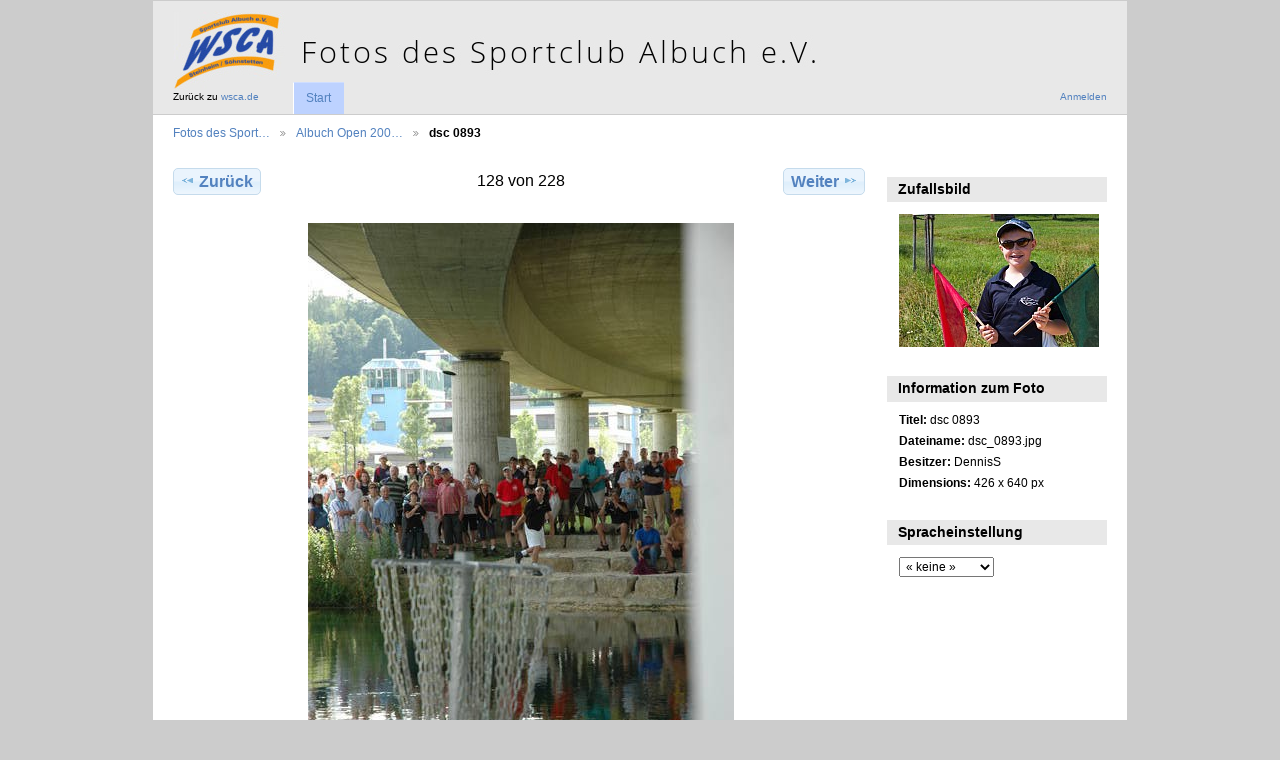

--- FILE ---
content_type: text/html; charset=UTF-8
request_url: http://pictures.wsca.de/gallery3/ao06/dsc_0893
body_size: 2180
content:
<!DOCTYPE html PUBLIC "-//W3C//DTD XHTML 1.0 Transitional//EN"
          "http://www.w3.org/TR/xhtml1/DTD/xhtml1-transitional.dtd">
<html xmlns="http://www.w3.org/1999/xhtml"  xml:lang="en" lang="en">
  <head>
    <meta http-equiv="content-type" content="text/html; charset=UTF-8" />
        <title>
                        dsc 0893                  </title>
    <link rel="shortcut icon"
          href="/gallery3/lib/images/favicon.ico"
          type="image/x-icon" />
    <link rel="apple-touch-icon-precomposed"
          href="/gallery3/lib/images/apple-touch-icon.png" />
    
                            <script type="text/javascript">
    var MSG_CANCEL = "Abbrechen";
    </script>
                
                    
    <link rel="alternate" type="application/rss+xml" href="/gallery3/rss/feed/gallery/album/1463" />


                                <!--[if lte IE 8]>
    <link rel="stylesheet" type="text/css" href="/gallery3/themes/wind/css/fix-ie.css"
          media="screen,print,projection" />
    <![endif]-->

    <!-- LOOKING FOR YOUR CSS? It's all been combined into the link below -->
    <link rel="stylesheet" type="text/css" href="/gallery3/combined/css/4a344e2abd1114dc140e4cc0cce82f03" media="screen,print,projection" />

    <!-- LOOKING FOR YOUR JAVASCRIPT? It's all been combined into the link below -->
    <script type="text/javascript" src="/gallery3/combined/javascript/54cef1328edf2582cdc5e0f4a349bbdc"></script>
  </head>

  <body >
        <div id="doc4" class="yui-t5 g-view">
            <div id="g-header" class="ui-helper-clearfix">
        <div id="g-banner">
                    <img src="http://pictures.wsca.de/gallery3/var/gallery-bg-wsca.jpg"><br>Zurück zu <a href="http://www.wsca.de">wsca.de</a>                    <ul id='g-login-menu' class="g-inline ui-helper-clear-fix">
    <li>
  <a id='g-login-link'     class="g-dialog-link "
     href="/gallery3/login/ajax"
     title="Anmelden">
    Anmelden  </a>
</li>
  </ul>

          
          <!-- hide the menu until after the page has loaded, to minimize menu flicker -->
          <div id="g-site-menu" style="visibility: hidden">
            <ul  class="g-menu">
    <li>
  <a      class="g-menu-link "
     href="/gallery3/"
     title="Start">
    Start  </a>
</li>
      </ul>

          </div>
          <script type="text/javascript"> $(document).ready(function() { $("#g-site-menu").css("visibility", "visible"); }) </script>

                  </div>

                <ul class="g-breadcrumbs">
                     <li class="                      g-first">
             <a href="/gallery3/?show=1463">            Fotos des Sport…            </a>           </li>
                     <li class="                      ">
             <a href="/gallery3/ao06?show=1591">            Albuch Open 200…            </a>           </li>
                     <li class="g-active                      ">
                        dsc 0893                       </li>
                  </ul>
              </div>
      <div id="bd">
        <div id="yui-main">
          <div class="yui-b">
            <div id="g-content" class="yui-g">
                            

<div id="g-item">
  
  
<ul class="g-paginator ui-helper-clearfix">
  <li class="g-first">
  
      <a href="/gallery3/ao06/dsc_0910" class="g-button ui-icon-left ui-state-default ui-corner-all">
      <span class="ui-icon ui-icon-seek-prev"></span>Zurück</a>
    </li>

  <li class="g-info">
                  128 von 228            </li>

  <li class="g-text-right">
      <a href="/gallery3/ao06/dsc_0921" class="g-button ui-icon-right ui-state-default ui-corner-all">
      <span class="ui-icon ui-icon-seek-next"></span>Weiter</a>
  
    </li>
</ul>

  <div id="g-photo">
              <img id="g-item-id-1591" class="g-resize" src="/gallery3/var/resizes/ao06/dsc_0893.jpg?m=1454793984" alt="dsc 0893" width="426" height="640"/>            </div>

  <div id="g-info">
    <h1>dsc 0893</h1>
    <div></div>
  </div>

  </div>
            </div>
          </div>
        </div>
        <div id="g-sidebar" class="yui-b">
                    <div id="g-view-menu" class="g-buttonset ui-helper-clearfix">
        </div>

<div id="g-image-block" class="g-block">
  <h2>Zufallsbild</h2>
  <div class="g-block-content">
    <div class="g-image-block">
  <a href="/gallery3/image_block/random/2263">
   <img class="g-thumbnail" src="/gallery3/var/thumbs/ac13/IMG_2453.jpg?m=1454792928" alt="IMG 2453" width="200" height="133"/>  </a>
</div>
  </div>
</div>
<div id="g-metadata" class="g-block">
  <h2>Information zum Foto</h2>
  <div class="g-block-content">
    <ul class="g-metadata">
    <li>
    <strong class="caption">Titel:</strong> dsc 0893  </li>
    <li>
    <strong class="caption">Dateiname:</strong> dsc_0893.jpg  </li>
    <li>
    <strong class="caption">Besitzer:</strong> DennisS  </li>
    <li>
    <strong class="caption">Dimensions:</strong> 426 x 640 px  </li>
  </ul>
  </div>
</div>
<div id="g-user-language-block" class="g-block">
  <h2>Spracheinstellung</h2>
  <div class="g-block-content">
    <select name="g-select-session-locale" >
<option value="" selected="selected">« keine »</option>
<option value="de_DE">Deutsch</option>
<option value="en_US">English (US)</option>
</select><script type="text/javascript">
  $("select[name=g-select-session-locale]").change(function() {
    var old_locale_preference = "";
    var locale = $(this).val();
    if (old_locale_preference == locale) {
      return;
    }

    var expires = -1;
    if (locale) {
      expires = 365;
    }
    $.cookie("g_locale", locale, {"expires": expires, "path": "/"});
    window.location.reload(true);
  });
</script>

  </div>
</div>
                  </div>
      </div>
      <div id="g-footer" class="ui-helper-clearfix">
                        Diese Seite ist Teil von wsca.de -- <a href="http://www.wsca.de/?page=impressum">Impressum</a>        
              </div>
    </div>
      </body>
</html>


--- FILE ---
content_type: text/css; charset=UTF-8
request_url: http://pictures.wsca.de/gallery3/combined/css/4a344e2abd1114dc140e4cc0cce82f03
body_size: 13041
content:
/* modules/gallery/css/gallery.css */
/**
 * Gallery 3 core module styles
 *
 * Sheet organization:
 *  1)  End-user
 *  2)  Admin
 *  3)  Right to left language styles
 */

/** *******************************************************************
 * 1) End-user
 **********************************************************************/

/* Uploader ~~~~~~~~~~~~~~~~~~~~~~~~~~~~~~ */

#g-add-photos-canvas,
#g-add-photos-status {
  width: 469px;
}

#g-add-photos-canvas {
  border: 1px solid  #ccc;
  height: 200px;
  margin: .5em 0;
  padding: 2.8em 0 0 0;
  overflow: auto;
  position: relative;
}

#g-add-photos-canvas object,
#g-add-photos-button {
  left: 90px;
  margin: .5em 0;
  padding: .4em 1em;
  position: absolute;
  top: 0;
  width: 300px;
}

#g-add-photos-canvas object {
  z-index: 100;
  padding: 0em;
}

#g-add-photos-canvas .uploadifyQueue {
  margin-top: .5em;
}

#g-add-photos-canvas .uploadifyQueueItem {
  margin: 0;
}

#g-add-photos-button {
  z-index: 1;
}

#g-add-photos-status {
  border: 1px solid #ccc;
  height: 125px;
  margin: .4em 0;
  overflow: auto;
}

#g-add-photos-status .g-message-block {
  border: none;
}

#g-add-photos-status #g-action-status li {
  margin: 0 0 1px 0;
  padding-top: .7em;
  width: 433px;
}

#g-add-photos-form .g-breadcrumbs {
  margin: 0;
}

#g-add-photos-form p {
  margin-bottom: 0
}

#g-add-photos-status-message {
  float: right;
}

/* Permissions ~~~~~~~~~~~~~~~~~~~~~~~~~~~~ */

#g-edit-permissions-form {
  clear: both;
}

#g-edit-permissions-form th {
  text-align: center;
}

#g-permissions .g-denied,
#g-permissions .g-allowed {
  text-align: center;
  vertical-align: middle;
}

/* Move items ~~~~~~~~~~~~~~~~~~~~~~~~~~~~ */

#g-move ul {
  padding-left: 1em;
}

#g-move .selected {
  background: #999;
}

/* In-place edit ~~~~~~~~~~~~~~~~~~~~~~~~~ */

#g-in-place-edit-form ul {
  margin: 0;
}

/* User profile ~~~~~~~~~~~~~~~~~~~~~~~~~ */

#g-user-profile h1 {
  margin: 1em 0;
}

#g-user-profile .g-avatar {
  margin-right: .6em;
}

#g-user-profile .g-block {
  margin-top: 0;
}

#g-user-profile .g-block-content {
  margin-top: 0;
}

#g-user-profile th,
#g-user-profile td {
  border: none;
}

#g-user-profile th {
  white-space: nowrap;
  width: 1%;
}

/* Unsupported movie download link ~~~~~~~~~~~~~~~~~~~~~~~~~ */

.g-movie-download-link {
  text-align: center;
}

/** *******************************************************************
 * 2) Admin
 **********************************************************************/

.g-task-log {
  border: 1px solid #000;
  height: 400px;
  margin: .6em 0;
  overflow: auto;
  padding: .4em
}

#g-languages-form table {
  width: 40%;
  margin: 0 3em 1em 0;
}

#g-languages-form input {
  clear: both;
}

#g-translations ol {
  margin: 0 0 1em 2em;
}
#g-translations ol li {
  list-style-type: decimal;
  line-height: 150%;
}

#g-translations .g-button {
  padding: .5em;
  margin-bottom: 1em;
}

/** *******************************************************************
 * 3) Right to left language styles
 **********************************************************************/

.rtl #g-add-photos-status #g-action-status li {
  width: 407px;
}

.rtl #g-block-admin .g-left {
  margin-left: 1em;
  margin-right: 0;
}

.rtl #g-user-profile .g-avatar {
  margin-left: .6em;
}

.rtl #g-languages-form table {
  margin: 0 0 1em 3em;
}

.rtl #g-translations ol {
  margin: 0 2em 1em 0;
}

.rtl #g-add-photos-status-message {
  float: left;
}

/* lib/uploadify/uploadify.css */
/*
Uploadify v2.1.0
Release Date: August 24, 2009

Copyright (c) 2009 Ronnie Garcia, Travis Nickels

Permission is hereby granted, free of charge, to any person obtaining a copy
of this software and associated documentation files (the "Software"), to deal
in the Software without restriction, including without limitation the rights
to use, copy, modify, merge, publish, distribute, sublicense, and/or sell
copies of the Software, and to permit persons to whom the Software is
furnished to do so, subject to the following conditions:

The above copyright notice and this permission notice shall be included in
all copies or substantial portions of the Software.

THE SOFTWARE IS PROVIDED "AS IS", WITHOUT WARRANTY OF ANY KIND, EXPRESS OR
IMPLIED, INCLUDING BUT NOT LIMITED TO THE WARRANTIES OF MERCHANTABILITY,
FITNESS FOR A PARTICULAR PURPOSE AND NONINFRINGEMENT. IN NO EVENT SHALL THE
AUTHORS OR COPYRIGHT HOLDERS BE LIABLE FOR ANY CLAIM, DAMAGES OR OTHER
LIABILITY, WHETHER IN AN ACTION OF CONTRACT, TORT OR OTHERWISE, ARISING FROM,
OUT OF OR IN CONNECTION WITH THE SOFTWARE OR THE USE OR OTHER DEALINGS IN
THE SOFTWARE.
*/
.uploadifyQueueItem {
	font: 11px Verdana, Geneva, sans-serif;
	border: 2px solid #E5E5E5;
	background-color: #F5F5F5;
	margin-top: 5px;
	padding: 10px;
	width: auto;
}
.uploadifyError {
	border: 2px solid #FBCBBC !important;
	background-color: #FDE5DD !important;
}
.uploadifyQueueItem .cancel {
	float: right;
}
.uploadifyProgress {
	background-color: #FFFFFF;
	border-top: 1px solid #808080;
	border-left: 1px solid #808080;
	border-right: 1px solid #C5C5C5;
	border-bottom: 1px solid #C5C5C5;
	margin-top: 10px;
	width: 100%;
}
.uploadifyProgressBar {
	background-color: #0099FF;
	width: 1px;
	height: 3px;
}

/* RTL support ~~~~~~~~~~~~~~~~~~~~~~~~~ */
.rtl .uploadifyQueueItem .cancel {
	float: left;
}
/* modules/user/css/user.css */
/* User- and group-related form width ~~~~ */

#g-login-form,
#g-add-user-form
#g-edit-user-form,
#g-delete-user-form,
#g-user-admin {
  width: 270px;
}

/* User/group admin ~~~~~~~~~~~~~~~~~~~~~~ */

#g-user-admin {
  width: auto;
  margin-bottom: 4em;
}

#g-group-admin {
}

#g-user-admin-list .g-admin {
  color: #55f;
  font-weight: bold;
}

.g-group {
  display: block;
  border: 1px solid #999;
  margin: 0 1em 1em 0;
  padding: 0;
  width: 200px;
}

.g-group h4 {
  background-color: #eee;
  border-bottom: 1px dashed #ccc;
  padding: .5em 0 .5em .5em;
}

.g-group .g-button {
  padding: 0;
}

.g-group .g-member-list,
.g-group div {
  height: 180px;
  margin: 1px;
  overflow: auto;
}

.g-group p {
  margin-top: 1em;
  padding: .5em;
  text-align: center;
}

.g-group .g-user {
  padding: .2em 0 0 .5em;
}

.g-group .g-user .g-button {
  vertical-align: middle;
}

.g-default-group h4,
.g-default-group .g-user {
  color: #999;
}

.g-group.ui-droppable {
  padding: 0 !important;
}

/* Password strength meter ~~~~~~~~~~~~~~~ */

.g-password-strength0 {
  background: url('http://pictures.wsca.de/gallery3/modules/user/css/../images/progressImg1.png') no-repeat 0 0;
  width: 138px;
  height: 7px;
}

.g-password-strength10 {
  background-position:0 -7px;
}

.g-password-strength20 {
  background-position:0 -14px;
}

.g-password-strength30 {
  background-position:0 -21px;
}

.g-password-strength40 {
  background-position:0 -28px;
}

.g-password-strength50 {
  background-position:0 -35px;
}

.g-password-strength60 {
  background-position:0 -42px;
}

.g-password-strength70 {
  background-position:0 -49px;
}

.g-password-strength80 {
  background-position:0 -56px;
}

.g-password-strength90 {
  background-position:0 -63px;
}

.g-password-strength100 {
  background-position:0 -70px;
}

/* lib/yui/reset-fonts-grids.css */
/*
Copyright (c) 2010, Yahoo! Inc. All rights reserved.
Code licensed under the BSD License:
http://developer.yahoo.com/yui/license.html
version: 2.8.1
*/
html{color:#000;background:#FFF;}body,div,dl,dt,dd,ul,ol,li,h1,h2,h3,h4,h5,h6,pre,code,form,fieldset,legend,input,button,textarea,p,blockquote,th,td{margin:0;padding:0;}table{border-collapse:collapse;border-spacing:0;}fieldset,img{border:0;}address,caption,cite,code,dfn,em,strong,th,var,optgroup{font-style:inherit;font-weight:inherit;}del,ins{text-decoration:none;}li{list-style:none;}caption,th{text-align:left;}h1,h2,h3,h4,h5,h6{font-size:100%;font-weight:normal;}q:before,q:after{content:'';}abbr,acronym{border:0;font-variant:normal;}sup{vertical-align:baseline;}sub{vertical-align:baseline;}legend{color:#000;}input,button,textarea,select,optgroup,option{font-family:inherit;font-size:inherit;font-style:inherit;font-weight:inherit;}input,button,textarea,select{*font-size:100%;}body{font:13px/1.231 arial,helvetica,clean,sans-serif;*font-size:small;*font:x-small;}select,input,button,textarea,button{font:99% arial,helvetica,clean,sans-serif;}table{font-size:inherit;font:100%;}pre,code,kbd,samp,tt{font-family:monospace;*font-size:108%;line-height:100%;}body{text-align:center;}#doc,#doc2,#doc3,#doc4,.yui-t1,.yui-t2,.yui-t3,.yui-t4,.yui-t5,.yui-t6,.yui-t7{margin:auto;text-align:left;width:57.69em;*width:56.25em;}#doc2{width:73.076em;*width:71.25em;}#doc3{margin:auto 10px;width:auto;}#doc4{width:74.923em;*width:73.05em;}.yui-b{position:relative;}.yui-b{_position:static;}#yui-main .yui-b{position:static;}#yui-main,.yui-g .yui-u .yui-g{width:100%;}.yui-t1 #yui-main,.yui-t2 #yui-main,.yui-t3 #yui-main{float:right;margin-left:-25em;}.yui-t4 #yui-main,.yui-t5 #yui-main,.yui-t6 #yui-main{float:left;margin-right:-25em;}.yui-t1 .yui-b{float:left;width:12.30769em;*width:12.00em;}.yui-t1 #yui-main .yui-b{margin-left:13.30769em;*margin-left:13.05em;}.yui-t2 .yui-b{float:left;width:13.8461em;*width:13.50em;}.yui-t2 #yui-main .yui-b{margin-left:14.8461em;*margin-left:14.55em;}.yui-t3 .yui-b{float:left;width:23.0769em;*width:22.50em;}.yui-t3 #yui-main .yui-b{margin-left:24.0769em;*margin-left:23.62em;}.yui-t4 .yui-b{float:right;width:13.8456em;*width:13.50em;}.yui-t4 #yui-main .yui-b{margin-right:14.8456em;*margin-right:14.55em;}.yui-t5 .yui-b{float:right;width:18.4615em;*width:18.00em;}.yui-t5 #yui-main .yui-b{margin-right:19.4615em;*margin-right:19.125em;}.yui-t6 .yui-b{float:right;width:23.0769em;*width:22.50em;}.yui-t6 #yui-main .yui-b{margin-right:24.0769em;*margin-right:23.62em;}.yui-t7 #yui-main .yui-b{display:block;margin:0 0 1em 0;}#yui-main .yui-b{float:none;width:auto;}.yui-gb .yui-u,.yui-g .yui-gb .yui-u,.yui-gb .yui-g,.yui-gb .yui-gb,.yui-gb .yui-gc,.yui-gb .yui-gd,.yui-gb .yui-ge,.yui-gb .yui-gf,.yui-gc .yui-u,.yui-gc .yui-g,.yui-gd .yui-u{float:left;}.yui-g .yui-u,.yui-g .yui-g,.yui-g .yui-gb,.yui-g .yui-gc,.yui-g .yui-gd,.yui-g .yui-ge,.yui-g .yui-gf,.yui-gc .yui-u,.yui-gd .yui-g,.yui-g .yui-gc .yui-u,.yui-ge .yui-u,.yui-ge .yui-g,.yui-gf .yui-g,.yui-gf .yui-u{float:right;}.yui-g div.first,.yui-gb div.first,.yui-gc div.first,.yui-gd div.first,.yui-ge div.first,.yui-gf div.first,.yui-g .yui-gc div.first,.yui-g .yui-ge div.first,.yui-gc div.first div.first{float:left;}.yui-g .yui-u,.yui-g .yui-g,.yui-g .yui-gb,.yui-g .yui-gc,.yui-g .yui-gd,.yui-g .yui-ge,.yui-g .yui-gf{width:49.1%;}.yui-gb .yui-u,.yui-g .yui-gb .yui-u,.yui-gb .yui-g,.yui-gb .yui-gb,.yui-gb .yui-gc,.yui-gb .yui-gd,.yui-gb .yui-ge,.yui-gb .yui-gf,.yui-gc .yui-u,.yui-gc .yui-g,.yui-gd .yui-u{width:32%;margin-left:1.99%;}.yui-gb .yui-u{*margin-left:1.9%;*width:31.9%;}.yui-gc div.first,.yui-gd .yui-u{width:66%;}.yui-gd div.first{width:32%;}.yui-ge div.first,.yui-gf .yui-u{width:74.2%;}.yui-ge .yui-u,.yui-gf div.first{width:24%;}.yui-g .yui-gb div.first,.yui-gb div.first,.yui-gc div.first,.yui-gd div.first{margin-left:0;}.yui-g .yui-g .yui-u,.yui-gb .yui-g .yui-u,.yui-gc .yui-g .yui-u,.yui-gd .yui-g .yui-u,.yui-ge .yui-g .yui-u,.yui-gf .yui-g .yui-u{width:49%;*width:48.1%;*margin-left:0;}.yui-g .yui-g .yui-u{width:48.1%;}.yui-g .yui-gb div.first,.yui-gb .yui-gb div.first{*margin-right:0;*width:32%;_width:31.7%;}.yui-g .yui-gc div.first,.yui-gd .yui-g{width:66%;}.yui-gb .yui-g div.first{*margin-right:4%;_margin-right:1.3%;}.yui-gb .yui-gc div.first,.yui-gb .yui-gd div.first{*margin-right:0;}.yui-gb .yui-gb .yui-u,.yui-gb .yui-gc .yui-u{*margin-left:1.8%;_margin-left:4%;}.yui-g .yui-gb .yui-u{_margin-left:1.0%;}.yui-gb .yui-gd .yui-u{*width:66%;_width:61.2%;}.yui-gb .yui-gd div.first{*width:31%;_width:29.5%;}.yui-g .yui-gc .yui-u,.yui-gb .yui-gc .yui-u{width:32%;_float:right;margin-right:0;_margin-left:0;}.yui-gb .yui-gc div.first{width:66%;*float:left;*margin-left:0;}.yui-gb .yui-ge .yui-u,.yui-gb .yui-gf .yui-u{margin:0;}.yui-gb .yui-gb .yui-u{_margin-left:.7%;}.yui-gb .yui-g div.first,.yui-gb .yui-gb div.first{*margin-left:0;}.yui-gc .yui-g .yui-u,.yui-gd .yui-g .yui-u{*width:48.1%;*margin-left:0;}.yui-gb .yui-gd div.first{width:32%;}.yui-g .yui-gd div.first{_width:29.9%;}.yui-ge .yui-g{width:24%;}.yui-gf .yui-g{width:74.2%;}.yui-gb .yui-ge div.yui-u,.yui-gb .yui-gf div.yui-u{float:right;}.yui-gb .yui-ge div.first,.yui-gb .yui-gf div.first{float:left;}.yui-gb .yui-ge .yui-u,.yui-gb .yui-gf div.first{*width:24%;_width:20%;}.yui-gb .yui-ge div.first,.yui-gb .yui-gf .yui-u{*width:73.5%;_width:65.5%;}.yui-ge div.first .yui-gd .yui-u{width:65%;}.yui-ge div.first .yui-gd div.first{width:32%;}#hd:after,#bd:after,#ft:after,.yui-g:after,.yui-gb:after,.yui-gc:after,.yui-gd:after,.yui-ge:after,.yui-gf:after{content:".";display:block;height:0;clear:both;visibility:hidden;}#hd,#bd,#ft,.yui-g,.yui-gb,.yui-gc,.yui-gd,.yui-ge,.yui-gf{zoom:1;}
/* lib/superfish/css/superfish.css */

/*** ESSENTIAL STYLES ***/
.sf-menu, .sf-menu * {
	margin:			0;
	padding:		0;
	list-style:		none;
}
.sf-menu {
	line-height:	1.0;
}
.sf-menu ul {
	position:		absolute;
	top:			-999em;
	width:			10em; /* left offset of submenus need to match (see below) */
}
.sf-menu ul li {
	width:			100%;
}
.sf-menu li:hover {
	visibility:		inherit; /* fixes IE7 'sticky bug' */
}
.sf-menu li {
	float:			left;
	position:		relative;
}
.sf-menu a {
	display:		block;
	position:		relative;
}
.sf-menu li:hover ul,
.sf-menu li.sfHover ul {
	left:			0;
	top:			2.5em; /* match top ul list item height */
	z-index:		99;
}
ul.sf-menu li:hover li ul,
ul.sf-menu li.sfHover li ul {
	top:			-999em;
}
ul.sf-menu li li:hover ul,
ul.sf-menu li li.sfHover ul {
	left:			10em; /* match ul width */
	top:			0;
}
ul.sf-menu li li:hover li ul,
ul.sf-menu li li.sfHover li ul {
	top:			-999em;
}
ul.sf-menu li li li:hover ul,
ul.sf-menu li li li.sfHover ul {
	left:			10em; /* match ul width */
	top:			0;
}

/*** DEMO SKIN ***/
.sf-menu {
	float:			left;
	margin-bottom:	1em;
}
.sf-menu a {
	border-left:	1px solid #fff;
	border-top:		1px solid #CFDEFF;
	padding: 		.75em 1em;
	text-decoration:none;
}
.sf-menu a, .sf-menu a:visited  { /* visited pseudo selector so IE6 applies text colour*/
	color:			#13a;
}
.sf-menu li {
	background:		#BDD2FF;
}
.sf-menu li li {
	background:		#AABDE6;
}
.sf-menu li li li {
	background:		#9AAEDB;
}
.sf-menu li:hover, .sf-menu li.sfHover,
.sf-menu a:focus, .sf-menu a:hover, .sf-menu a:active {
	background:		#CFDEFF;
	outline:		0;
}

/*** arrows **/
.sf-menu a.sf-with-ul {
	padding-right: 	2.25em;
	min-width:		1px; /* trigger IE7 hasLayout so spans position accurately */
}
.sf-sub-indicator {
	position:		absolute;
	display:		block;
	right:			.75em;
	top:			1.05em; /* IE6 only */
	width:			10px;
	height:			10px;
	text-indent: 	-999em;
	overflow:		hidden;
	background:		url('http://pictures.wsca.de/gallery3/lib/superfish/css/../images/arrows-ffffff.png') no-repeat -10px -100px; /* 8-bit indexed alpha png. IE6 gets solid image only */
}
a > .sf-sub-indicator {  /* give all except IE6 the correct values */
	top:			.8em;
	background-position: 0 -100px; /* use translucent arrow for modern browsers*/
}
/* apply hovers to modern browsers */
a:focus > .sf-sub-indicator,
a:hover > .sf-sub-indicator,
a:active > .sf-sub-indicator,
li:hover > a > .sf-sub-indicator,
li.sfHover > a > .sf-sub-indicator {
	background-position: -10px -100px; /* arrow hovers for modern browsers*/
}

/* point right for anchors in subs */
.sf-menu ul .sf-sub-indicator { background-position:  -10px 0; }
.sf-menu ul a > .sf-sub-indicator { background-position:  0 0; }
/* apply hovers to modern browsers */
.sf-menu ul a:focus > .sf-sub-indicator,
.sf-menu ul a:hover > .sf-sub-indicator,
.sf-menu ul a:active > .sf-sub-indicator,
.sf-menu ul li:hover > a > .sf-sub-indicator,
.sf-menu ul li.sfHover > a > .sf-sub-indicator {
	background-position: -10px 0; /* arrow hovers for modern browsers*/
}

/*** shadows for all but IE6 ***/
.sf-shadow ul {
	background:	url('http://pictures.wsca.de/gallery3/lib/superfish/css/../images/shadow.png') no-repeat bottom right;
	padding: 0 8px 9px 0;
	-moz-border-radius-bottomleft: 17px;
	-moz-border-radius-topright: 17px;
	-webkit-border-top-right-radius: 17px;
	-webkit-border-bottom-left-radius: 17px;
}
.sf-shadow ul.sf-shadow-off {
	background: transparent;
}

/* themes/wind/css/themeroller/ui.base.css */
/*
* jQuery UI CSS Framework
* Copyright (c) 2009 AUTHORS.txt (http://ui.jquery.com/about)
* Dual licensed under the MIT (MIT-LICENSE.txt) and GPL (GPL-LICENSE.txt) licenses.
*/

/* Layout helpers
----------------------------------*/
.ui-helper-hidden { display: none; }
.ui-helper-hidden-accessible { position: absolute; left: -99999999px; }
.ui-helper-reset { margin: 0; padding: 0; border: 0; outline: 0; line-height: 1.3; text-decoration: none; font-size: 100%; list-style: none; }
.ui-helper-clearfix:after { content: "."; display: block; height: 0; clear: both; visibility: hidden; }
.ui-helper-clearfix { display: inline-block; }
/* required comment for clearfix to work in Opera \*/
* html .ui-helper-clearfix { height:1%; }
.ui-helper-clearfix { display:block; }
/* end clearfix */
.ui-helper-zfix { width: 100%; height: 100%; top: 0; left: 0; position: absolute; opacity: 0; filter:Alpha(Opacity=0); }


/* Interaction Cues
----------------------------------*/
.ui-state-disabled { cursor: default !important; }


/* Icons
----------------------------------*/

/* states and images */
.ui-icon { display: block; text-indent: -99999px; overflow: hidden; background-repeat: no-repeat; }


/* Misc visuals
----------------------------------*/

/* Overlays */
.ui-widget-overlay { position: absolute; top: 0; left: 0; width: 100%; height: 100%; }


/*
* jQuery UI CSS Framework
* Copyright (c) 2009 AUTHORS.txt (http://ui.jquery.com/about)
* Dual licensed under the MIT (MIT-LICENSE.txt) and GPL (GPL-LICENSE.txt) licenses.
* To view and modify this theme, visit http://ui.jquery.com/themeroller/?tr=&ffDefault=Lucida%20Grande,%20Lucida%20Sans,%20Arial,%20sans-serif&fwDefault=bold&fsDefault=1.1em&cornerRadius=5px&bgColorHeader=5c9ccc&bgTextureHeader=12_gloss_wave.png&bgImgOpacityHeader=55&borderColorHeader=4297d7&fcHeader=ffffff&iconColorHeader=d8e7f3&bgColorContent=fcfdfd&bgTextureContent=06_inset_hard.png&bgImgOpacityContent=100&borderColorContent=a6c9e2&fcContent=222222&iconColorContent=469bdd&bgColorDefault=dfeffc&bgTextureDefault=02_glass.png&bgImgOpacityDefault=85&borderColorDefault=c5dbec&fcDefault=2e6e9e&iconColorDefault=6da8d5&bgColorHover=d0e5f5&bgTextureHover=02_glass.png&bgImgOpacityHover=75&borderColorHover=79b7e7&fcHover=1d5987&iconColorHover=217bc0&bgColorActive=f5f8f9&bgTextureActive=06_inset_hard.png&bgImgOpacityActive=100&borderColorActive=79b7e7&fcActive=e17009&iconColorActive=f9bd01&bgColorHighlight=fbec88&bgTextureHighlight=01_flat.png&bgImgOpacityHighlight=55&borderColorHighlight=fad42e&fcHighlight=363636&iconColorHighlight=2e83ff&bgColorError=fef1ec&bgTextureError=02_glass.png&bgImgOpacityError=95&borderColorError=cd0a0a&fcError=cd0a0a&iconColorError=cd0a0a&bgColorOverlay=aaaaaa&bgTextureOverlay=01_flat.png&bgImgOpacityOverlay=0&opacityOverlay=30&bgColorShadow=aaaaaa&bgTextureShadow=01_flat.png&bgImgOpacityShadow=0&opacityShadow=30&thicknessShadow=8px&offsetTopShadow=-8px&offsetLeftShadow=-8px&cornerRadiusShadow=8px
*/


/* Component containers
----------------------------------*/
.ui-widget { font-family: Lucida Grande, Lucida Sans, Arial, sans-serif; font-size: 1.1em; }
.ui-widget input, .ui-widget select, .ui-widget textarea, .ui-widget button { font-family: Lucida Grande, Lucida Sans, Arial, sans-serif; font-size: 1em; }
.ui-widget-header { border: 1px solid #4297d7; background: #5c9ccc url('http://pictures.wsca.de/gallery3/themes/wind/css/themeroller/images/ui-bg_gloss-wave_55_5c9ccc_500x100.png') 50% 50% repeat-x; color: #ffffff; font-weight: bold; }
.ui-widget-header a { color: #ffffff; }
.ui-widget-content { border: 1px solid #a6c9e2; background: #fcfdfd url('http://pictures.wsca.de/gallery3/themes/wind/css/themeroller/images/ui-bg_inset-hard_100_fcfdfd_1x100.png') 50% bottom repeat-x; color: #222222; }
.ui-widget-content a { color: #222222; }

/* Interaction states
----------------------------------*/
.ui-state-default, .ui-widget-content .ui-state-default { border: 1px solid #c5dbec; background: #dfeffc url('http://pictures.wsca.de/gallery3/themes/wind/css/themeroller/images/ui-bg_glass_85_dfeffc_1x400.png') 50% 50% repeat-x; font-weight: bold; color: #2e6e9e; outline: none; }
.ui-state-default a { color: #2e6e9e; text-decoration: none; outline: none; }
.ui-state-hover, .ui-widget-content .ui-state-hover, .ui-state-focus, .ui-widget-content .ui-state-focus { border: 1px solid #79b7e7; background: #d0e5f5 url('http://pictures.wsca.de/gallery3/themes/wind/css/themeroller/images/ui-bg_glass_75_d0e5f5_1x400.png') 50% 50% repeat-x; font-weight: bold; color: #1d5987; outline: none; }
.ui-state-hover a { color: #1d5987; text-decoration: none; outline: none; }
.ui-state-active, .ui-widget-content .ui-state-active { border: 1px solid #79b7e7; background: #f5f8f9 url('http://pictures.wsca.de/gallery3/themes/wind/css/themeroller/images/ui-bg_inset-hard_100_f5f8f9_1x100.png') 50% 50% repeat-x; font-weight: bold; color: #e17009; outline: none; }
.ui-state-active a { color: #e17009; outline: none; text-decoration: none; }

/* Interaction Cues
----------------------------------*/
.ui-state-highlight, .ui-widget-content .ui-state-highlight {border: 1px solid #fad42e; background: #fbec88 url('http://pictures.wsca.de/gallery3/themes/wind/css/themeroller/images/ui-bg_flat_55_fbec88_40x100.png') 50% 50% repeat-x; color: #363636; }
.ui-state-error, .ui-widget-content .ui-state-error {border: 1px solid #cd0a0a; background: #fef1ec url('http://pictures.wsca.de/gallery3/themes/wind/css/themeroller/images/ui-bg_glass_95_fef1ec_1x400.png') 50% 50% repeat-x; color: #cd0a0a; }
.ui-state-error-text, .ui-widget-content .ui-state-error-text { color: #cd0a0a; }
.ui-state-disabled, .ui-widget-content .ui-state-disabled { opacity: .35; filter:Alpha(Opacity=35); background-image: none; }
.ui-priority-primary, .ui-widget-content .ui-priority-primary { font-weight: bold; }
.ui-priority-secondary, .ui-widget-content .ui-priority-secondary { opacity: .7; filter:Alpha(Opacity=70); font-weight: normal; }

/* Icons
----------------------------------*/

/* states and images */
.ui-icon { width: 16px; height: 16px; background-image: url('http://pictures.wsca.de/gallery3/themes/wind/css/themeroller/images/ui-icons_469bdd_256x240.png'); }
.ui-widget-content .ui-icon {background-image: url('http://pictures.wsca.de/gallery3/themes/wind/css/themeroller/images/ui-icons_469bdd_256x240.png'); }
.ui-widget-header .ui-icon {background-image: url('http://pictures.wsca.de/gallery3/themes/wind/css/themeroller/images/ui-icons_d8e7f3_256x240.png'); }
.ui-state-default .ui-icon { background-image: url('http://pictures.wsca.de/gallery3/themes/wind/css/themeroller/images/ui-icons_6da8d5_256x240.png'); }
.ui-state-hover .ui-icon, .ui-state-focus .ui-icon {background-image: url('http://pictures.wsca.de/gallery3/themes/wind/css/themeroller/images/ui-icons_217bc0_256x240.png'); }
.ui-state-active .ui-icon {background-image: url('http://pictures.wsca.de/gallery3/themes/wind/css/themeroller/images/ui-icons_f9bd01_256x240.png'); }
.ui-state-highlight .ui-icon {background-image: url('http://pictures.wsca.de/gallery3/themes/wind/css/themeroller/images/ui-icons_2e83ff_256x240.png'); }
.ui-state-error .ui-icon, .ui-state-error-text .ui-icon {background-image: url('http://pictures.wsca.de/gallery3/themes/wind/css/themeroller/images/ui-icons_cd0a0a_256x240.png'); }

/* positioning */
.ui-icon-carat-1-n { background-position: 0 0; }
.ui-icon-carat-1-ne { background-position: -16px 0; }
.ui-icon-carat-1-e { background-position: -32px 0; }
.ui-icon-carat-1-se { background-position: -48px 0; }
.ui-icon-carat-1-s { background-position: -64px 0; }
.ui-icon-carat-1-sw { background-position: -80px 0; }
.ui-icon-carat-1-w { background-position: -96px 0; }
.ui-icon-carat-1-nw { background-position: -112px 0; }
.ui-icon-carat-2-n-s { background-position: -128px 0; }
.ui-icon-carat-2-e-w { background-position: -144px 0; }
.ui-icon-triangle-1-n { background-position: 0 -16px; }
.ui-icon-triangle-1-ne { background-position: -16px -16px; }
.ui-icon-triangle-1-e { background-position: -32px -16px; }
.ui-icon-triangle-1-se { background-position: -48px -16px; }
.ui-icon-triangle-1-s { background-position: -64px -16px; }
.ui-icon-triangle-1-sw { background-position: -80px -16px; }
.ui-icon-triangle-1-w { background-position: -96px -16px; }
.ui-icon-triangle-1-nw { background-position: -112px -16px; }
.ui-icon-triangle-2-n-s { background-position: -128px -16px; }
.ui-icon-triangle-2-e-w { background-position: -144px -16px; }
.ui-icon-arrow-1-n { background-position: 0 -32px; }
.ui-icon-arrow-1-ne { background-position: -16px -32px; }
.ui-icon-arrow-1-e { background-position: -32px -32px; }
.ui-icon-arrow-1-se { background-position: -48px -32px; }
.ui-icon-arrow-1-s { background-position: -64px -32px; }
.ui-icon-arrow-1-sw { background-position: -80px -32px; }
.ui-icon-arrow-1-w { background-position: -96px -32px; }
.ui-icon-arrow-1-nw { background-position: -112px -32px; }
.ui-icon-arrow-2-n-s { background-position: -128px -32px; }
.ui-icon-arrow-2-ne-sw { background-position: -144px -32px; }
.ui-icon-arrow-2-e-w { background-position: -160px -32px; }
.ui-icon-arrow-2-se-nw { background-position: -176px -32px; }
.ui-icon-arrowstop-1-n { background-position: -192px -32px; }
.ui-icon-arrowstop-1-e { background-position: -208px -32px; }
.ui-icon-arrowstop-1-s { background-position: -224px -32px; }
.ui-icon-arrowstop-1-w { background-position: -240px -32px; }
.ui-icon-arrowthick-1-n { background-position: 0 -48px; }
.ui-icon-arrowthick-1-ne { background-position: -16px -48px; }
.ui-icon-arrowthick-1-e { background-position: -32px -48px; }
.ui-icon-arrowthick-1-se { background-position: -48px -48px; }
.ui-icon-arrowthick-1-s { background-position: -64px -48px; }
.ui-icon-arrowthick-1-sw { background-position: -80px -48px; }
.ui-icon-arrowthick-1-w { background-position: -96px -48px; }
.ui-icon-arrowthick-1-nw { background-position: -112px -48px; }
.ui-icon-arrowthick-2-n-s { background-position: -128px -48px; }
.ui-icon-arrowthick-2-ne-sw { background-position: -144px -48px; }
.ui-icon-arrowthick-2-e-w { background-position: -160px -48px; }
.ui-icon-arrowthick-2-se-nw { background-position: -176px -48px; }
.ui-icon-arrowthickstop-1-n { background-position: -192px -48px; }
.ui-icon-arrowthickstop-1-e { background-position: -208px -48px; }
.ui-icon-arrowthickstop-1-s { background-position: -224px -48px; }
.ui-icon-arrowthickstop-1-w { background-position: -240px -48px; }
.ui-icon-arrowreturnthick-1-w { background-position: 0 -64px; }
.ui-icon-arrowreturnthick-1-n { background-position: -16px -64px; }
.ui-icon-arrowreturnthick-1-e { background-position: -32px -64px; }
.ui-icon-arrowreturnthick-1-s { background-position: -48px -64px; }
.ui-icon-arrowreturn-1-w { background-position: -64px -64px; }
.ui-icon-arrowreturn-1-n { background-position: -80px -64px; }
.ui-icon-arrowreturn-1-e { background-position: -96px -64px; }
.ui-icon-arrowreturn-1-s { background-position: -112px -64px; }
.ui-icon-arrowrefresh-1-w { background-position: -128px -64px; }
.ui-icon-arrowrefresh-1-n { background-position: -144px -64px; }
.ui-icon-arrowrefresh-1-e { background-position: -160px -64px; }
.ui-icon-arrowrefresh-1-s { background-position: -176px -64px; }
.ui-icon-arrow-4 { background-position: 0 -80px; }
.ui-icon-arrow-4-diag { background-position: -16px -80px; }
.ui-icon-extlink { background-position: -32px -80px; }
.ui-icon-newwin { background-position: -48px -80px; }
.ui-icon-refresh { background-position: -64px -80px; }
.ui-icon-shuffle { background-position: -80px -80px; }
.ui-icon-transfer-e-w { background-position: -96px -80px; }
.ui-icon-transferthick-e-w { background-position: -112px -80px; }
.ui-icon-folder-collapsed { background-position: 0 -96px; }
.ui-icon-folder-open { background-position: -16px -96px; }
.ui-icon-document { background-position: -32px -96px; }
.ui-icon-document-b { background-position: -48px -96px; }
.ui-icon-note { background-position: -64px -96px; }
.ui-icon-mail-closed { background-position: -80px -96px; }
.ui-icon-mail-open { background-position: -96px -96px; }
.ui-icon-suitcase { background-position: -112px -96px; }
.ui-icon-comment { background-position: -128px -96px; }
.ui-icon-person { background-position: -144px -96px; }
.ui-icon-print { background-position: -160px -96px; }
.ui-icon-trash { background-position: -176px -96px; }
.ui-icon-locked { background-position: -192px -96px; }
.ui-icon-unlocked { background-position: -208px -96px; }
.ui-icon-bookmark { background-position: -224px -96px; }
.ui-icon-tag { background-position: -240px -96px; }
.ui-icon-home { background-position: 0 -112px; }
.ui-icon-flag { background-position: -16px -112px; }
.ui-icon-calendar { background-position: -32px -112px; }
.ui-icon-cart { background-position: -48px -112px; }
.ui-icon-pencil { background-position: -64px -112px; }
.ui-icon-clock { background-position: -80px -112px; }
.ui-icon-disk { background-position: -96px -112px; }
.ui-icon-calculator { background-position: -112px -112px; }
.ui-icon-zoomin { background-position: -128px -112px; }
.ui-icon-zoomout { background-position: -144px -112px; }
.ui-icon-search { background-position: -160px -112px; }
.ui-icon-wrench { background-position: -176px -112px; }
.ui-icon-gear { background-position: -192px -112px; }
.ui-icon-heart { background-position: -208px -112px; }
.ui-icon-star { background-position: -224px -112px; }
.ui-icon-link { background-position: -240px -112px; }
.ui-icon-cancel { background-position: 0 -128px; }
.ui-icon-plus { background-position: -16px -128px; }
.ui-icon-plusthick { background-position: -32px -128px; }
.ui-icon-minus { background-position: -48px -128px; }
.ui-icon-minusthick { background-position: -64px -128px; }
.ui-icon-close { background-position: -80px -128px; }
.ui-icon-closethick { background-position: -96px -128px; }
.ui-icon-key { background-position: -112px -128px; }
.ui-icon-lightbulb { background-position: -128px -128px; }
.ui-icon-scissors { background-position: -144px -128px; }
.ui-icon-clipboard { background-position: -160px -128px; }
.ui-icon-copy { background-position: -176px -128px; }
.ui-icon-contact { background-position: -192px -128px; }
.ui-icon-image { background-position: -208px -128px; }
.ui-icon-video { background-position: -224px -128px; }
.ui-icon-script { background-position: -240px -128px; }
.ui-icon-alert { background-position: 0 -144px; }
.ui-icon-info { background-position: -16px -144px; }
.ui-icon-notice { background-position: -32px -144px; }
.ui-icon-help { background-position: -48px -144px; }
.ui-icon-check { background-position: -64px -144px; }
.ui-icon-bullet { background-position: -80px -144px; }
.ui-icon-radio-off { background-position: -96px -144px; }
.ui-icon-radio-on { background-position: -112px -144px; }
.ui-icon-pin-w { background-position: -128px -144px; }
.ui-icon-pin-s { background-position: -144px -144px; }
.ui-icon-play { background-position: 0 -160px; }
.ui-icon-pause { background-position: -16px -160px; }
.ui-icon-seek-next { background-position: -32px -160px; }
.ui-icon-seek-prev { background-position: -48px -160px; }
.ui-icon-seek-end { background-position: -64px -160px; }
.ui-icon-seek-first { background-position: -80px -160px; }
.ui-icon-stop { background-position: -96px -160px; }
.ui-icon-eject { background-position: -112px -160px; }
.ui-icon-volume-off { background-position: -128px -160px; }
.ui-icon-volume-on { background-position: -144px -160px; }
.ui-icon-power { background-position: 0 -176px; }
.ui-icon-signal-diag { background-position: -16px -176px; }
.ui-icon-signal { background-position: -32px -176px; }
.ui-icon-battery-0 { background-position: -48px -176px; }
.ui-icon-battery-1 { background-position: -64px -176px; }
.ui-icon-battery-2 { background-position: -80px -176px; }
.ui-icon-battery-3 { background-position: -96px -176px; }
.ui-icon-circle-plus { background-position: 0 -192px; }
.ui-icon-circle-minus { background-position: -16px -192px; }
.ui-icon-circle-close { background-position: -32px -192px; }
.ui-icon-circle-triangle-e { background-position: -48px -192px; }
.ui-icon-circle-triangle-s { background-position: -64px -192px; }
.ui-icon-circle-triangle-w { background-position: -80px -192px; }
.ui-icon-circle-triangle-n { background-position: -96px -192px; }
.ui-icon-circle-arrow-e { background-position: -112px -192px; }
.ui-icon-circle-arrow-s { background-position: -128px -192px; }
.ui-icon-circle-arrow-w { background-position: -144px -192px; }
.ui-icon-circle-arrow-n { background-position: -160px -192px; }
.ui-icon-circle-zoomin { background-position: -176px -192px; }
.ui-icon-circle-zoomout { background-position: -192px -192px; }
.ui-icon-circle-check { background-position: -208px -192px; }
.ui-icon-circlesmall-plus { background-position: 0 -208px; }
.ui-icon-circlesmall-minus { background-position: -16px -208px; }
.ui-icon-circlesmall-close { background-position: -32px -208px; }
.ui-icon-squaresmall-plus { background-position: -48px -208px; }
.ui-icon-squaresmall-minus { background-position: -64px -208px; }
.ui-icon-squaresmall-close { background-position: -80px -208px; }
.ui-icon-grip-dotted-vertical { background-position: 0 -224px; }
.ui-icon-grip-dotted-horizontal { background-position: -16px -224px; }
.ui-icon-grip-solid-vertical { background-position: -32px -224px; }
.ui-icon-grip-solid-horizontal { background-position: -48px -224px; }
.ui-icon-gripsmall-diagonal-se { background-position: -64px -224px; }
.ui-icon-grip-diagonal-se { background-position: -80px -224px; }


/* Misc visuals
----------------------------------*/

/* Corner radius */
.ui-corner-tl { -moz-border-radius-topleft: 5px; -webkit-border-top-left-radius: 5px; border-top-left-radius: 5px; }
.ui-corner-tr { -moz-border-radius-topright: 5px; -webkit-border-top-right-radius: 5px; border-top-right-radius: 5px; }
.ui-corner-bl { -moz-border-radius-bottomleft: 5px; -webkit-border-bottom-left-radius: 5px; border-bottom-left-radius: 5px; }
.ui-corner-br { -moz-border-radius-bottomright: 5px; -webkit-border-bottom-right-radius: 5px; border-bottom-right-radius: 5px; }
.ui-corner-top { -moz-border-radius-topleft: 5px; -webkit-border-top-left-radius: 5px; border-top-left-radius: 5px; -moz-border-radius-topright: 5px; -webkit-border-top-right-radius: 5px; border-top-right-radius: 5px; }
.ui-corner-bottom { -moz-border-radius-bottomleft: 5px; -webkit-border-bottom-left-radius: 5px; border-bottom-left-radius: 5px; -moz-border-radius-bottomright: 5px; -webkit-border-bottom-right-radius: 5px; border-bottom-right-radius: 5px; }
.ui-corner-right {  -moz-border-radius-topright: 5px; -webkit-border-top-right-radius: 5px; border-top-right-radius: 5px; -moz-border-radius-bottomright: 5px; -webkit-border-bottom-right-radius: 5px; border-bottom-right-radius: 5px; }
.ui-corner-left { -moz-border-radius-topleft: 5px; -webkit-border-top-left-radius: 5px; border-top-left-radius: 5px; -moz-border-radius-bottomleft: 5px; -webkit-border-bottom-left-radius: 5px; border-bottom-left-radius: 5px; }
.ui-corner-all { -moz-border-radius: 5px; -webkit-border-radius: 5px; border-radius: 5px; }

/* Overlays */
.ui-widget-overlay { background: #aaaaaa url('http://pictures.wsca.de/gallery3/themes/wind/css/themeroller/images/ui-bg_flat_0_aaaaaa_40x100.png') 50% 50% repeat-x; opacity: .30;filter:Alpha(Opacity=30); }
.ui-widget-shadow { margin: -8px 0 0 -8px; padding: 8px; background: #aaaaaa url('http://pictures.wsca.de/gallery3/themes/wind/css/themeroller/images/ui-bg_flat_0_aaaaaa_40x100.png') 50% 50% repeat-x; opacity: .30;filter:Alpha(Opacity=30); -moz-border-radius: 8px; -webkit-border-radius: 8px; }
/* Datepicker
----------------------------------*/
.ui-datepicker { width: 17em; padding: .2em .2em 0; }
.ui-datepicker .ui-datepicker-header { position:relative; padding:.2em 0; }
.ui-datepicker .ui-datepicker-prev, .ui-datepicker .ui-datepicker-next { position:absolute; top: 2px; width: 1.8em; height: 1.8em; }
.ui-datepicker .ui-datepicker-prev-hover, .ui-datepicker .ui-datepicker-next-hover { top: 1px; }
.ui-datepicker .ui-datepicker-prev { left:2px; }
.ui-datepicker .ui-datepicker-next { right:2px; }
.ui-datepicker .ui-datepicker-prev-hover { left:1px; }
.ui-datepicker .ui-datepicker-next-hover { right:1px; }
.ui-datepicker .ui-datepicker-prev span, .ui-datepicker .ui-datepicker-next span { display: block; position: absolute; left: 50%; margin-left: -8px; top: 50%; margin-top: -8px;  }
.ui-datepicker .ui-datepicker-title { margin: 0 2.3em; line-height: 1.8em; text-align: center; }
.ui-datepicker .ui-datepicker-title select { float:left; font-size:1em; margin:1px 0; }
.ui-datepicker select.ui-datepicker-month-year {width: 100%;}
.ui-datepicker select.ui-datepicker-month, 
.ui-datepicker select.ui-datepicker-year { width: 49%;}
.ui-datepicker .ui-datepicker-title select.ui-datepicker-year { float: right; }
.ui-datepicker table {width: 100%; font-size: .9em; border-collapse: collapse; margin:0 0 .4em; }
.ui-datepicker th { padding: .7em .3em; text-align: center; font-weight: bold; border: 0;  }
.ui-datepicker td { border: 0; padding: 1px; }
.ui-datepicker td span, .ui-datepicker td a { display: block; padding: .2em; text-align: right; text-decoration: none; }
.ui-datepicker .ui-datepicker-buttonpane { background-image: none; margin: .7em 0 0 0; padding:0 .2em; border-left: 0; border-right: 0; border-bottom: 0; }
.ui-datepicker .ui-datepicker-buttonpane button { float: right; margin: .5em .2em .4em; cursor: pointer; padding: .2em .6em .3em .6em; width:auto; overflow:visible; }
.ui-datepicker .ui-datepicker-buttonpane button.ui-datepicker-current { float:left; }

/* with multiple calendars */
.ui-datepicker.ui-datepicker-multi { width:auto; }
.ui-datepicker-multi .ui-datepicker-group { float:left; }
.ui-datepicker-multi .ui-datepicker-group table { width:95%; margin:0 auto .4em; }
.ui-datepicker-multi-2 .ui-datepicker-group { width:50%; }
.ui-datepicker-multi-3 .ui-datepicker-group { width:33.3%; }
.ui-datepicker-multi-4 .ui-datepicker-group { width:25%; }
.ui-datepicker-multi .ui-datepicker-group-last .ui-datepicker-header { border-left-width:0; }
.ui-datepicker-multi .ui-datepicker-group-middle .ui-datepicker-header { border-left-width:0; }
.ui-datepicker-multi .ui-datepicker-buttonpane { clear:left; }
.ui-datepicker-row-break { clear:left; width:100%; }

/* RTL support */
.ui-datepicker-rtl { direction: rtl; }
.ui-datepicker-rtl .ui-datepicker-prev { right: 2px; left: auto; }
.ui-datepicker-rtl .ui-datepicker-next { left: 2px; right: auto; }
.ui-datepicker-rtl .ui-datepicker-prev:hover { right: 1px; left: auto; }
.ui-datepicker-rtl .ui-datepicker-next:hover { left: 1px; right: auto; }
.ui-datepicker-rtl .ui-datepicker-buttonpane { clear:right; }
.ui-datepicker-rtl .ui-datepicker-buttonpane button { float: left; }
.ui-datepicker-rtl .ui-datepicker-buttonpane button.ui-datepicker-current { float:right; }
.ui-datepicker-rtl .ui-datepicker-group { float:right; }
.ui-datepicker-rtl .ui-datepicker-group-last .ui-datepicker-header { border-right-width:0; border-left-width:1px; }
.ui-datepicker-rtl .ui-datepicker-group-middle .ui-datepicker-header { border-right-width:0; border-left-width:1px; }

/* IE6 IFRAME FIX (taken from datepicker 1.5.3 */
.ui-datepicker-cover {
    display: none; /*sorry for IE5*/
    display/**/: block; /*sorry for IE5*/
    position: absolute; /*must have*/
    z-index: -1; /*must have*/
    filter: mask(); /*must have*/
    top: -4px; /*must have*/
    left: -4px; /*must have*/
    width: 200px; /*must have*/
    height: 200px; /*must have*/
}
/* Dialog
----------------------------------*/
.ui-dialog { position: relative; padding: .2em; width: 300px; }
.ui-dialog .ui-dialog-titlebar { padding: .5em .3em .3em 1em; position: relative;  }
.ui-dialog .ui-dialog-title { float: left; margin: .1em 0 .2em; } 
.ui-dialog .ui-dialog-titlebar-close { position: absolute; right: .3em; top: 50%; width: 19px; margin: -10px 0 0 0; padding: 1px; height: 18px; }
.ui-dialog .ui-dialog-titlebar-close span { display: block; margin: 1px; }
.ui-dialog .ui-dialog-titlebar-close:hover, .ui-dialog .ui-dialog-titlebar-close:focus { padding: 0; }
.ui-dialog .ui-dialog-content { border: 0; padding: .5em 1em; background: none; overflow: auto; }
.ui-dialog .ui-dialog-buttonpane { text-align: left; border-width: 1px 0 0 0; background-image: none; margin: .5em 0 0 0; padding: .3em 1em .5em .4em; }
.ui-dialog .ui-dialog-buttonpane button { float: right; margin: .5em .4em .5em 0; cursor: pointer; padding: .2em .6em .3em .6em; line-height: 1.4em; width:auto; overflow:visible; }
.ui-dialog .ui-resizable-se { width: 14px; height: 14px; right: 3px; bottom: 3px; }
.ui-draggable .ui-dialog-titlebar { cursor: move; }
/* Progressbar
----------------------------------*/
.ui-progressbar { height:2em; text-align: left; }
.ui-progressbar .ui-progressbar-value {margin: -1px; height:100%; }
/* Resizable
----------------------------------*/
.ui-resizable { position: relative;}
.ui-resizable-handle { position: absolute;font-size: 0.1px;z-index: 99999; display: block;}
.ui-resizable-disabled .ui-resizable-handle, .ui-resizable-autohide .ui-resizable-handle { display: none; }
.ui-resizable-n { cursor: n-resize; height: 7px; width: 100%; top: -5px; left: 0px; }
.ui-resizable-s { cursor: s-resize; height: 7px; width: 100%; bottom: -5px; left: 0px; }
.ui-resizable-e { cursor: e-resize; width: 7px; right: -5px; top: 0px; height: 100%; }
.ui-resizable-w { cursor: w-resize; width: 7px; left: -5px; top: 0px; height: 100%; }
.ui-resizable-se { cursor: se-resize; width: 12px; height: 12px; right: 1px; bottom: 1px; }
.ui-resizable-sw { cursor: sw-resize; width: 9px; height: 9px; left: -5px; bottom: -5px; }
.ui-resizable-nw { cursor: nw-resize; width: 9px; height: 9px; left: -5px; top: -5px; }
.ui-resizable-ne { cursor: ne-resize; width: 9px; height: 9px; right: -5px; top: -5px;}
/* Tabs
----------------------------------*/
.ui-tabs {padding: .2em;}
.ui-tabs .ui-tabs-nav { padding: .2em .2em 0 .2em;  position: relative; }
.ui-tabs .ui-tabs-nav li { float: left; border-bottom: 0 !important; margin: 0 .2em -1px 0; padding: 0; list-style: none; }
.ui-tabs .ui-tabs-nav li a { display:block; text-decoration: none; padding: .5em 1em; }
.ui-tabs .ui-tabs-nav li.ui-tabs-selected {  padding-bottom: .1em; border-bottom: 0; }
.ui-tabs .ui-tabs-panel { padding: 1em 1.4em;  display: block; border: 0; background: none; }
.ui-tabs .ui-tabs-hide { display: none !important; }

/* themes/wind/css/screen.css */
/**
 * Gallery 3 Wind Theme Screen Styles
 *
 * @requires YUI reset, font, grids CSS
 *
 * Sheet organization:
 *   1)  Font sizes, base HTML elements
 *   2)  Reusable content blocks
 *   3)  Page layout containers
 *   4)  Content blocks in specific layout containers
 *   5)  States and interactions
 *   6)  Positioning and order
 *   7)  Navigation and menus
 *   8)  jQuery and jQuery UI
 */

/** *******************************************************************
 *  1) Font sizes, base HTML elements
 **********************************************************************/

body, html {
  background-color: #ccc;
  font-family: 'Lucida Grande', 'Lucida Sans', Arial, sans-serif;
}

p {
  margin-bottom: 1em;
}

em {
  font-style: oblique;
}

h1, h2, h3, h4, h5, strong, th {
  font-weight: bold;
}

h1 {
  font-size: 1.7em;
}

#g-dialog h1 {
  font-size: 1.1em;
}

h2 {
  font-size: 1.4em;
}

#g-sidebar .g-block h2 {
  font-size: 1.2em;
}

#g-sidebar .g-block li {
  margin-bottom: .6em;
}

#g-content,
#g-site-menu,
h3 {
  font-size: 1.2em;
}

#g-sidebar,
.g-breadcrumbs {
  font-size: .9em;
}

#g-banner,
#g-footer,
.g-message {
  font-size: .8em;
}

#g-album-grid .g-item,
#g-item #g-photo,
#g-item #g-movie {
  font-size: .7em;
}

/* Links ~~~~~~~~~~~~~~~~~~~~~~~~~~~~~~~~~ */

a,
.g-menu a,
#g-dialog a,
.g-button,
.g-button:hover,
.g-button:active,
a.ui-state-hover,
input.ui-state-hover,
button.ui-state-hover {
  color: #5382bf !important;
  cursor: pointer !important;
  text-decoration: none;
  -moz-outline-style: none;
}

a:hover,
#g-dialog a:hover {
  text-decoration: underline;
}

.g-menu a:hover {
  text-decoration: none;
}

#g-dialog #g-action-status li {
  width: 434px;
  white-space: normal;
  padding-left: 32px;
}

/* Lists ~~~~~~~~~~~~~~~~~~~~~~~~~~~~~~~~~ */

ul.g-text li,
.g-text ul li {
  list-style-type: disc;
}

ol.g-text li,
.g-text ol li {
  list-style-type: decimal;
}

.g-text li,
.g-text li {
  margin-left: 1em;
}

/* Forms ~~~~~~~~~~~~~~~~~~~~~~~~~~~~~~~~ */

form {
  margin: 0;
}

fieldset {
  border: 1px solid #ccc;
  padding: 0 1em .8em 1em;
}

#g-banner fieldset,
#g-sidebar fieldset {
  border: none;
  padding: 0;
}

legend {
  font-weight: bold;
  margin: 0;
  padding: 0 .2em;
}

#g-banner legend,
#g-sidebar legend,
input[type="hidden"] {
  display: none;
}

input.textbox,
input[type="text"],
input[type="password"],
textarea {
  border: 1px solid #e8e8e8;
  border-top-color: #ccc;
  border-left-color: #ccc;
  clear: both;
  color: #333;
  width: 50%;
}

textarea {
  height: 12em;
  width: 97%;
}

input:focus,
input.textbox:focus,
input[type=text]:focus,
textarea:focus,
option:focus {
  background-color: #ffc;
  color: #000;
}

input.checkbox,
input[type=checkbox],
input.radio,
input[type=radio] {
  float: left;
  margin-right: .4em;
}

/* Form layout ~~~~~~~~~~~~~~~~~~~~~~~~~~~ */

form li {
  margin: 0;
  padding: 0 0 .2em 0;
}

form ul {
  margin-top: 0;
}

form ul ul {
  clear: both;
}

form ul ul li {
  float: left;
}

input,
select,
textarea {
  display: block;
  clear: both;
  padding: .2em;
}

input[type="submit"],
input[type="reset"] {
  display: inline;
  clear: none;
  float: left;
}

/* Forms in dialogs and panels ~~~~~~~~~ */

#g-dialog ul li {
  padding-bottom: .8em;
}

#g-dialog fieldset,
#g-panel fieldset {
  border: none;
  padding: 0;
}

#g-panel legend {
  display: none;
}

input[readonly] {
  background-color: #F4F4FC;
}

#g-dialog input.textbox,
#g-dialog input[type=text],
#g-dialog input[type=password],
#g-dialog textarea {
  width: 97%;
}

/* Short forms ~~~~~~~~~~~~~~~~~~~~~~~ */

.g-short-form legend,
.g-short-form label {
  display: none;
}

.g-short-form fieldset {
  border: none;
  padding: 0;
}

.g-short-form li {
  float: left;
  margin: 0 !important;
  padding: .4em 0;
}

.g-short-form .textbox,
.g-short-form input[type=text] {
  color: #666;
  padding: .3em .6em;
  width: 100%;
}

.g-short-form .textbox.g-error {
  border: 1px solid #f00;
  color: #f00;
  padding-left: 24px;
}

.g-short-form .g-cancel {
  display: block;
  margin: .3em .8em;
}

#g-sidebar .g-short-form li {
  padding-left: 0;
  padding-right: 0;
}

/* Tables ~~~~~~~~~~~~~~~~~~~~~~~~~~~~~~~~ */

table {
  width: 100%;
}

#g-content table {
  margin: 1em 0;
}

caption,
th {
  text-align: left;
}

th,
td {
  border: none;
  border-bottom: 1px solid #ccc;
  padding: .5em;
}

td {
  vertical-align: top;
}

/* Text ~~~~~~~~~~~~~~~~~~~~~~~~~~~~~~~~~~ */

.g-text-small {
  font-size: .8em;
}

.g-text-big {
  font-size: 1.2em;
}

.g-text-right {
  text-align: right;
}

/** *******************************************************************
 *  2) Reusable content blocks
 *********************************************************************/

.g-block h2 {
  background-color: #e8e8e8;
  padding: .3em .8em;
}

.g-block-content {
  margin-top: 1em;
}

/** *******************************************************************
 *  3) Page layout containers
 *********************************************************************/

/* Dimension and scale ~~~~~~~~~~~~~~~~~~~ */

.g-one-quarter {
  width: 25%;
}

.g-one-third {
  width: 33%;
}

.g-one-half {
  width: 50%;
}

.g-two-thirds {
  width: 66%;
}

.g-three-quarters {
  width: 75%;
}

.g-whole {
  width: 100%;
}

/* View container ~~~~~~~~~~~~~~~~~~~~~~~~ */

.g-view {
  background-color: #fff;
  border: 1px solid #ccc;
  border-bottom: none;
}

/* Layout containers ~~~~~~~~~~~~~~~~~~~~~ */

#g-header {
  margin-bottom: 1em;
}

#g-banner {
  background-color: #e8e8e8;
  border-bottom: 1px solid #ccc;
  min-height: 5em;
  padding: 1em 20px;
  position: relative;
}

#g-content {
  padding-left: 20px;
  position: relative;
  width: 696px;
}

#g-sidebar {
  padding: 0 20px;
  width: 220px;
}

#g-footer {
  background-color: #e8e8e8;
  border-top: 1px solid #ccc;
  margin-top: 20px;
  padding: 10px 20px;
}

/** *******************************************************************
 *  4) Content blocks in specific layout containers
 *********************************************************************/

/* Header  ~~~~~~~~~~~~~~~~~~~~~~~~~~~~~~~ */

#g-banner #g-quick-search-form {
  clear: right;
  float: right;
  margin-top: 1em;
}

#g-banner #g-quick-search-form input[type='text'] {
  width: 17em;
}

#g-content .g-block h2 {
  background-color: transparent;
  padding-left: 0;
}

/* Sidebar  ~~~~~~~~~~~~~~~~~~~~~~~~~~~~~~ */

#g-sidebar .g-block-content {
  padding-left: 1em;
}

#g-sidebar #g-image-block {
  overflow: hidden;
}

/* Album content ~~~~~~~~~~~~~~~~~~~~~~~~~ */

#g-content #g-album-grid {
  margin: 1em 0;
  position: relative;
  z-index: 1;
}

#g-content #g-album-grid .g-item {
  background-color: #fff;
  border: 1px solid #fff;
  float: left;
  padding: .6em 8px;
  position: relative;
  text-align: center;
  width: 213px;
  z-index: 1;
}

#g-content #g-album-grid .g-item h2 {
  margin: 5px 0;
}

#g-content .g-photo h2,
#g-content .g-movie h2,
#g-content .g-item .g-metadata {
  display: none;
  margin-bottom: .6em;
}

#g-content #g-album-grid .g-album {
  background-color: #e8e8e8;
}

#g-content #g-album-grid .g-album h2 span.g-album {
  background: transparent url('http://pictures.wsca.de/gallery3/themes/wind/css/../images/ico-album.png') no-repeat top left;
  display: inline-block;
  height: 16px;
  margin-right: 5px;
  width: 16px;
}

#g-content #g-album-grid .g-hover-item {
  border: 1px solid #000;
  position: absolute !important;
  z-index: 1000 !important;
}

#g-content .g-hover-item h2,
#g-content .g-hover-item .g-metadata {
  display: block;
}

#g-content #g-album-grid #g-place-holder {
  position: relative;
  visibility: hidden;
  z-index: 1;
}

/* Search results ~~~~~~~~~~~~~~~~~~~~~~~~ */

#g-content #g-search-results {
  margin-top: 1em;
  padding-top: 1em;
}

/* Individual photo content ~~~~~~~~~~~~~~ */

#g-item {
  position: relative;
  width: 100%;
}

#g-item #g-photo,
#g-item #g-movie {
  padding: 2.2em 0;
  position: relative;
}

#g-item img.g-resize,
#g-item a.g-movie {
  display: block;
  margin: 0 auto;
}

/* Footer content ~~~~~~~~~~~~~~~~~~~~~~~~ */

#g-footer #g-credits li {
  padding-right: 1.2em;
}

/* In-line editing  ~~~~~~~~~~~~~~~~~~~~~~ */

#g-in-place-edit-message {
  background-color: #fff;
}

/* Permissions ~~~~~~~~~~~~~~~~~~~~~~~~~~~ */

#g-edit-permissions-form td {
  background-image: none;
}

#g-edit-permissions-form fieldset {
  border: 1px solid #ccc;
}

#g-permissions .g-denied {
  background-color: #fcc;
}

#g-permissions .g-allowed {
  background-color: #cfc;
}

#g-permissions .g-breadcrumbs a {
  border: 1px solid #fff;
}

#g-permissions .g-active a {
  border: 1px solid #ddd;
  background: #eee;
}

/** *******************************************************************
 *  5) States and interactions
 **********************************************************************/

.g-active,
.g-enabled,
.g-available,
.g-selected,
.g-highlight {
  font-weight: bold;
}

.g-inactive,
.g-disabled,
.g-unavailable,
.g-uneditable,
.g-locked,
.g-deselected,
.g-understate {
  color: #ccc;
  font-weight: normal;
}

.g-editable {
  padding: .2em .3em;
}

.g-editable:hover {
  background-color: #ffc;
  cursor: text;
}

.g-error,
.g-info,
.g-success,
.g-warning {
  padding-left: 30px;
}

form li.g-error,
form li.g-info,
form li.g-success,
form li.g-warning {
  background-image: none;
  padding: .3em .8em .3em 0;
}

.g-short-form li.g-error {
  padding: .3em 0;
}

form.g-error input[type="text"],
li.g-error input[type="text"],
form.g-error input[type="password"],
li.g-error input[type="password"],
form.g-error input[type="checkbox"],
li.g-error input[type="checkbox"],
form.g-error input[type="radio"],
li.g-error input[type="radio"],
form.g-error textarea,
li.g-error textarea,
form.g-error select,
li.g-error select {
  border: 2px solid #f00;
  margin-bottom: .2em;
}

.g-error,
.g-denied,
tr.g-error td.g-error,
#g-add-photos-status .g-error {
  background: #f6cbca url('http://pictures.wsca.de/gallery3/themes/wind/css/../images/ico-error.png') no-repeat .4em 50%;
  color: #f00;
}

.g-info {
  background: #e8e8e8 url('http://pictures.wsca.de/gallery3/themes/wind/css/../images/ico-info.png') no-repeat .4em 50%;
}

.g-success,
.g-allowed,
#g-add-photos-status .g-success {
  background: #d9efc2 url('http://pictures.wsca.de/gallery3/themes/wind/css/../images/ico-success.png') no-repeat .4em 50%;
}

tr.g-success {
  background-image: none;
}

tr.g-success td.g-success {
  background-image: url('http://pictures.wsca.de/gallery3/themes/wind/css/../images/ico-success.png');
}

.g-warning,
tr.g-warning td.g-warning {
  background: #fcf9ce url('http://pictures.wsca.de/gallery3/themes/wind/css/../images/ico-warning.png') no-repeat .4em 50%;
}

form .g-error {
  background-color: #fff;
  padding-left: 20px;
}

.g-open {
}

.g-closed {
}

.g-installed {
  background-color: #eeeeee;
}

.g-default {
  background-color: #c5dbec;
  font-weight: bold;
}

.g-draggable {
  cursor: move;
}

.g-draggable:hover {
  border: 1px dashed #000;
}

.ui-sortable .g-target,
.ui-state-highlight {
  background-color: #fcf9ce;
  border: 2px dotted #999;
  height: 2em;
  margin: 1em 0;
}

/* Ajax loading indicator ~~~~~~~~~~~~~~~~ */

.g-loading-large,
.g-dialog-loading-large {
  background: #e8e8e8 url('http://pictures.wsca.de/gallery3/themes/wind/css/../images/loading-large.gif') no-repeat center center !important;
}

.g-loading-small {
  background: #e8e8e8 url('http://pictures.wsca.de/gallery3/themes/wind/css/../images/loading-small.gif') no-repeat center center !important;
}

/** *******************************************************************
 *  6) Positioning and order
 **********************************************************************/

.g-left {
  clear: none;
  float: left;
}

.g-right {
  clear: none;
  float: right;
}

.g-first {
}

.g-last {
}

.g-even {
  background-color: #fff;
}

.g-odd {
  background-color: #eee;
}

/** *******************************************************************
 *  7) Navigation and menus
 *********************************************************************/

/* Login menu ~~~~~~~~~~~~~~~~~~~~~~~~~~~~ */

#g-banner #g-login-menu {
  color: #999;
  float: right;
}

#g-banner #g-login-menu li {
  padding-left: 1.2em;
}

/* Site Menu  ~~~~~~~~~~~~~~~~~~~~~~~~~~~~ */

#g-site-menu {
  bottom: 0;
  left: 140px;
  position: absolute;
}

#g-site-menu ul {
  margin-bottom: 0 !important;
}

/* Context Menu  ~~~~~~~~~~~~~~~~~~~~~~~~~ */

.g-context-menu {
  background-color: #fff;
  bottom: 0;
  left: 0;
  position: absolute;
}

.g-item .g-context-menu {
  display: none;
  margin-top: 2em;
  width: 100%;
}

#g-item .g-context-menu ul {
  display: none;
}

.g-context-menu li {
  border-left: none;
  border-right: none;
  border-bottom: none;
}

.g-context-menu li a {
  display: block;
  line-height: 1.6em;
}

.g-hover-item .g-context-menu {
  display: block;
}

.g-hover-item .g-context-menu li {
  text-align: left;
}

.g-hover-item .g-context-menu a:hover {
  text-decoration: none;
}

/* View Menu  ~~~~~~~~~~~~~~~~~~~~~~~~~~~~ */

#g-view-menu {
  margin-bottom: 1em;
}

#g-view-menu a {
  background-repeat: no-repeat;
  background-position: 50% 50%;
  height: 28px !important;
  width: 43px !important;
}

#g-view-menu #g-slideshow-link {
  background-image: url('http://pictures.wsca.de/gallery3/themes/wind/css/../images/ico-view-slideshow.png');
}

#g-view-menu .g-fullsize-link {
  background-image: url('http://pictures.wsca.de/gallery3/themes/wind/css/../images/ico-view-fullsize.png');
}

#g-view-menu #g-comments-link {
  background-image: url('http://pictures.wsca.de/gallery3/themes/wind/css/../images/ico-view-comments.png');
}

#g-view-menu #g-print-digibug-link {
  background-image: url('http://pictures.wsca.de/gallery3/themes/wind/css/../images/ico-print.png');
}

/** *******************************************************************
 *  8) jQuery and jQuery UI
 *********************************************************************/

/* Generic block container ~~~~~~~~~~~~~~~ */

.g-block {
  clear: both;
  margin-bottom: 2.5em;
}

.g-block-content {
}

/* Superfish menu overrides ~~~~~~~~~~~~~~ */

.sf-menu ul {
  width: 12em;
}

ul.sf-menu li li:hover ul,
ul.sf-menu li li.sfHover ul {
  left: 12em;
}

ul.sf-menu li li li:hover ul,
ul.sf-menu li li li.sfHover ul {
  left: 12em;
}

.sf-menu li li,
.sf-menu li li ul li {
  background-color: #bdd2ff;
}

.sf-menu li:hover {
  background-color: #dfe9ff;
}

/* jQuery UI Dialog ~~~~~~~~~~~~~~~~~~~~~~ */

.ui-widget-overlay {
  background: #000;
  opacity: .7;
}

/* Buttons ~~~~~~~~~~~~~~~~~~~~~~~~~~~~~~~ */

.g-button {
  display: inline-block;
  margin: 0 4px 0 0;
  padding: .2em .4em;
}

.g-button,
.g-button:hover,
.g-button:active {
  cursor: pointer !important;
  outline: 0;
  text-decoration: none;
  -moz-outline-style: none;
}

button {
  padding: 2px 4px 2px 4px;
}

/* jQuery UI ThemeRoller buttons ~~~~~~~~~ */

.g-buttonset {
  padding-left: 1px;
}

.g-buttonset li {
  float: left;
}

.g-buttonset .g-button {
  margin: 0;
}

.ui-icon-left .ui-icon {
  float: left;
  margin-right: .2em;
}

.ui-icon-right .ui-icon {
  float: right;
  margin-left: .2em;
}

/* Rotate icon, ThemeRoller only provides one of these */

.ui-icon-rotate-ccw {
  background-position: -192px -64px;
}

.ui-icon-rotate-cw {
  background-position: -208px -64px;
}

.g-progress-bar {
  height: 1em;
  width: 100%;
  margin: .5em 0;
  display: inline-block;
}

/* Status and validation messages ~~~~ */

.g-message-block {
  background-position: .4em .3em;
  border: 1px solid #ccc;
  padding: 0;
}

#g-action-status {
  margin-bottom: 1em;
}

#g-action-status li,
p#g-action-status,
div#g-action-status {
  padding: .3em .3em .3em 30px;
}

#g-site-status li {
  border-bottom: 1px solid #ccc;
  padding: .3em .3em .3em 30px;
}

.g-module-status {
  clear: both;
  margin-bottom: 1em;
}

.g-message {
  background-position: 0 50%;
}

/* Breadcrumbs ~~~~~~~~~~~~~~~~~~~~~~~~~~~ */

.g-breadcrumbs {
  clear: both;
  padding: 0 20px;
}

.g-breadcrumbs li {
  background: transparent url('http://pictures.wsca.de/gallery3/themes/wind/css/../images/ico-separator.gif') no-repeat scroll left center;
  float: left;
  padding: 1em 8px 1em 18px;
}

.g-breadcrumbs .g-first {
  background: none;
  padding-left: 0;
}

.g-breadcrumbs li a,
.g-breadcrumbs li span {
  display: block;
}

#g-dialog ul.g-breadcrumbs {
  margin-left: 0;
  padding-left: 0;
}

/* Pagination ~~~~~~~~~~~~~~~~~~~~~~~~~~~~ */

.g-paginator {
  padding: .2em 0;
  width: 100%;
}

.g-paginator li {
  float: left;
  width: 30%;
}

.g-paginator .g-info {
  background: none;
  padding: .2em 0;
  text-align: center;
  width: 40%;
}

/* Dialogs and panels ~~~~~~~~~~~~~~~~~~ */

#g-dialog {
  text-align: left;
}

#g-dialog legend {
  display: none;
}

#g-dialog .g-cancel {
  margin: .4em 1em;
}

#g-panel {
  display: none;
  padding: 1em;
}

/* Inline layout  ~~~~~~~~~~ */

.g-inline li {
  float: left;
  margin-left: 1.8em;
  padding-left: 0 !important;
}

.g-inline li.g-first {
  margin-left: 0;
}

/* Autocomplete  ~~~~~~~~~~ */

.ac_loading {
  background: white url('http://pictures.wsca.de/gallery3/themes/wind/css/../images/loading-small.gif') right center no-repeat !important;
}

